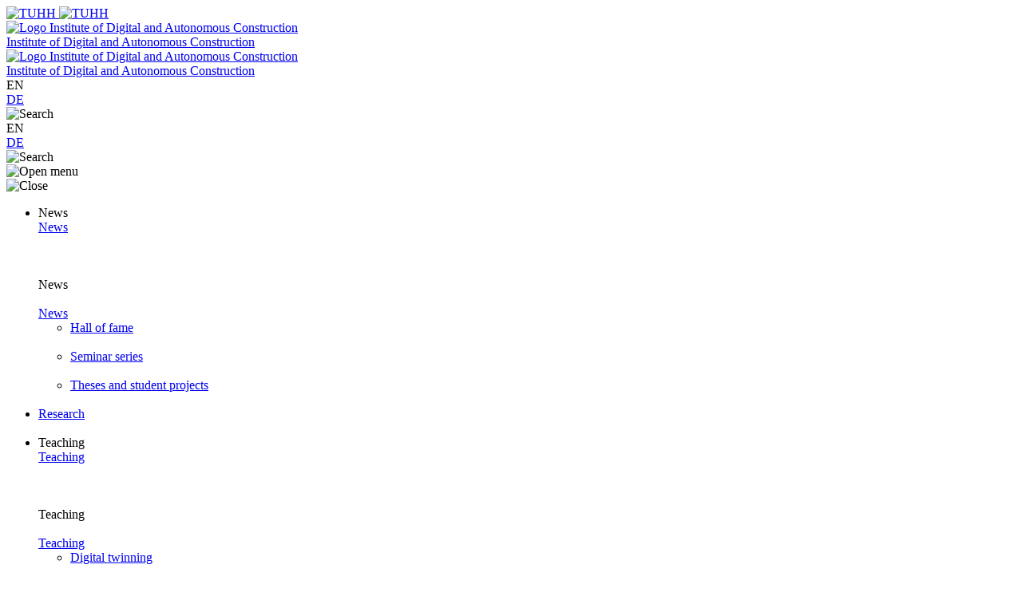

--- FILE ---
content_type: text/html; charset=utf-8
request_url: https://www.tuhh.de/idac/research/intelligent-structures
body_size: 7643
content:
<!DOCTYPE html>
<html lang="en-US">
<head>
<base href="https://www.tuhh.de/idac">

<meta charset="utf-8">
<!-- 
	This website is powered by TYPO3 - inspiring people to share!
	TYPO3 is a free open source Content Management Framework initially created by Kasper Skaarhoj and licensed under GNU/GPL.
	TYPO3 is copyright 1998-2025 of Kasper Skaarhoj. Extensions are copyright of their respective owners.
	Information and contribution at https://typo3.org/
-->


<link rel="icon" href="/t3resources/idac/layout2021/favicon.ico" type="image/vnd.microsoft.icon">
<title>IDAC: Intelligent structures</title>
<meta name="generator" content="TYPO3 CMS" />
<meta name="twitter:card" content="summary" />


<link rel="stylesheet" href="/typo3conf/ext/rssdisplaytuhh/Resources/Public/Css/rssdisplaytuhh.1758713853.css" media="all">
<link rel="stylesheet" href="/typo3conf/ext/ods_osm/Resources/Public/Css/ods_osm.1749415126.css" media="all">
<link rel="stylesheet" href="/typo3conf/ext/tuhhsitepackage2021/Resources/Public/Assets/styles/styles.1755677313.css" media="all">
<link rel="stylesheet" href="/typo3conf/ext/tuhhsitepackage2021/Resources/Public/Assets/scripts/main.1755677313.css" media="all">
<link rel="stylesheet" href="/typo3conf/ext/tuhhsitepackage2021/Resources/Public/Css/other.1755677313.css" media="all">
<link rel="stylesheet" href="/t3resources/tuhh/css/tuhh.1750770444.css" media="all">






<meta http-equiv="X-UA-Compatible" content="IE=edge">
      <meta name="viewport" content="width=device-width,initial-scale=1">      <script id="project-config" type="application/json">{"assetsUrl":"\/typo3conf\/ext\/tuhhsitepackage2021\/Resources\/Public\/Assets/\/"}</script>
      <script type="text/javascript">
        window.publicPaths = {
            js: '/typo3conf/ext/tuhhsitepackage2021/Resources/Public/Assets/scripts/',
            assets: '/typo3conf/ext/tuhhsitepackage2021/Resources/Public/Assets/',
            googleSearch: 'https://cse.google.com/cse.js?cx=013498366615220259019:ljc1ircsxvi',
            personSearchAPI: 'https://kontakt.tuhh.de/api/search.php'
        };
    </script>
<link rel="canonical" href="https://www.tuhh.de/idac/research/intelligent-structures"/>
</head>
<body id="page-56222">









	
	
	<div class="page">
		<!-- header -->
		<div class="module module--institute-header js-header" data-name="institute-header">
			<div class="module__content">
				<div class="header__outer header--institute"  data-component='{"component": "nav"}' data-variation='institute-header'>
					<div class="container header__container">
						<div class="header">
							

<a class="header__logo" href="https://www.tuhh.de/tuhh/en/startpage">
	<div class="header__logo__inner">
		<img class="lazyload header__logo__inner__mobile" data-sizes="auto" data-srcset="/typo3conf/ext/tuhhsitepackage2021/Resources/Public/Assets/images/logo-new.svg 1w" alt="TUHH"/>
		<img class="lazyload header__logo__inner__desktop" data-sizes="auto" data-srcset="/typo3conf/ext/tuhhsitepackage2021/Resources/Public/Assets/images/logo-new.svg 1w" alt="TUHH"/>
	</div>
</a>


							

<div class="header__nav header__nav--logo-institute">
	<div class="header__nav__logo__inner header__nav__logo__inner--small">
		<a href="/idac/news">
			<img class="lazyload header__nav__logo__img" data-sizes="auto" data-srcset="/t3resources/idac/layout2021/IDAC_Logo.png" alt="Logo Institute of Digital and Autonomous Construction"/>
		</a>
	</div>
	<a href="/idac/news">
		<div class="copy-big">Institute of Digital and Autonomous Construction</div>
	</a>
</div>


							<div class="header__actions">
								

<div class="header__institute-mobile">
	<div class="lazyload header__institute-mobile__img header__institute-mobile__inner">
		<a href="/idac/news">
			<img class="lazyload header__nav__logo__img" data-sizes="auto" data-srcset="/t3resources/idac/layout2021/IDAC_Logo.png" alt="Logo Institute of Digital and Autonomous Construction"/>
		</a>
	</div>
	<a href="/idac/news">
		<div class="copy-small header__institute-mobile__copy">Institute of Digital and Autonomous Construction</div>
	</a>
</div>


								<div class="header__actions__inner header__actions__inner--desktop">
									

<div class="header__actions__item header__actions__item--lang">
	
		
			
					<span class="header__actions__item__lang-trigger"> EN </span>
				
		
			
					<div class="subnavigation subnavigation--action js-nav-subnavi">
						<a href="/idac/de/research/intelligent-structures" hreflang="de-DE" title="Deutsch">
							DE
						</a>
					</div>
				
		
	
</div>


									







	<div class="header__actions__item header__actions__item--search js-nav-search">
		<div class="icon">
			<img alt="Search" src="/typo3conf/ext/tuhhsitepackage2021/Resources/Public/Assets/icons/inline/search.svg" width="24" height="25" />
		</div>
	</div>




								</div>
							</div>
						</div>
					</div>
					<div class="header__bottom-navigation">
						<div class="container header-container">
							<div class="header__nav__mobile-actions">
								<div class="header__actions__inner">
									

<div class="header__actions__item header__actions__item--mobile header__actions__item--lang">
	
		
			
					<span class="header__actions__item__lang-trigger js-nav-lang"> EN </span>
				
		
			
					<div class="subnavigation subnavigation--action js-nav-subnavi">
						<a href="/idac/de/research/intelligent-structures" hreflang="de-DE" title="Deutsch">
							DE
						</a>
					</div>
				
		
	
</div>


									







	<div class="header__actions__item header__actions__item--search js-nav-search-mobile">
		<div class="icon">
			<img alt="Search" src="/typo3conf/ext/tuhhsitepackage2021/Resources/Public/Assets/icons/inline/search.svg" width="24" height="25" />
		</div>
	</div>


	<div class="header__actions__item header__actions__item--burger js-nav-mobile-trigger">
		<div class="icon js-nav-burger">
			<img alt="Open menu" src="/typo3conf/ext/tuhhsitepackage2021/Resources/Public/Assets/icons/inline/burger.svg" width="24" height="25" />
		</div>
		<div class="icon js-nav-close is-hidden">
			<img alt="Close" src="/typo3conf/ext/tuhhsitepackage2021/Resources/Public/Assets/icons/inline/close.svg" width="24" height="24" />
		</div>
	</div>



								</div>
							</div>
							<div class="header__nav js-nav-main">
								

<nav class="header__nav__inner">
    <ul>
        
            <li class="header__nav__item">
                

        <div class="desktop button button--nav-link highlight highlight js-nav-item ">
            News
        </div>
        <a class="button button--nav-link highlight mobile " target="_self" href="/idac/news">
            <span>News</span>
            <div class="icon">
                <img src="/typo3conf/ext/tuhhsitepackage2021/Resources/Public/Assets/icons/inline/arrow-up-right.svg" width="1000" height="1000" alt="" />
            </div>
        </a>
    

                

        <div class="icon header__nav__item__subnavi-trigger js-nav-subnavi-trigger">
            <img src="/typo3conf/ext/tuhhsitepackage2021/Resources/Public/Assets/icons/inline/chevron-right-dark.svg" width="24" height="25" alt="" />
        </div>
        
                


    

    

    

<div class="subnavigation subnavigation--institute js-nav-subnavi">
    
<div class="subnavigation__title">
    <div class="subnavigation__title__inner">
        <div class="icon highlight subnavigation__title__icon js-nav-subnavi-back">
            <img src="/typo3conf/ext/tuhhsitepackage2021/Resources/Public/Assets/icons/inline/arrow-left-dark.svg" width="24" height="24" alt="" />
        </div>
        <span class="button button--nav-link highlight">
            News
        </span>
    </div>
</div>

    <div class="container subnavigation__container">
        
<div class="subnavigation__mainlink">
    <div class="subnavigation__mainlink__arrow">
        <div class="icon">
            <img src="/typo3conf/ext/tuhhsitepackage2021/Resources/Public/Assets/icons/inline/arrow-right.svg" width="24" height="24" alt="" />
        </div>
    </div>
    <a class="button button--subnav-highlight highlight desktop--v3 " target="_self" href="/idac/news">
        <span>News</span>
    </a>
</div>

        <div class="subnavigation__inner">
            
<div class="subnavigation__col">
    <nav>
        <ul>
            
                
                        
<li>
    <a class="button button--subnav-title-link highlight " href="/idac/news/hall-of-fame">
        <span>Hall of fame</span>
        
            <div class="icon">
                <img src="/typo3conf/ext/tuhhsitepackage2021/Resources/Public/Assets/icons/inline/arrow-up-right.svg" width="1000" height="1000" alt="" />
            </div>
        
    </a>
    
</li>

                    
            
                
                        
<li>
    <a class="button button--subnav-title-link highlight " href="/idac/news/seminar-series">
        <span>Seminar series</span>
        
            <div class="icon">
                <img src="/typo3conf/ext/tuhhsitepackage2021/Resources/Public/Assets/icons/inline/arrow-up-right.svg" width="1000" height="1000" alt="" />
            </div>
        
    </a>
    
</li>

                    
            
                
                        
<li>
    <a class="button button--subnav-title-link highlight " href="/idac/news/theses-and-student-projects">
        <span>Theses and student projects</span>
        
            <div class="icon">
                <img src="/typo3conf/ext/tuhhsitepackage2021/Resources/Public/Assets/icons/inline/arrow-up-right.svg" width="1000" height="1000" alt="" />
            </div>
        
    </a>
    
</li>

                    
            
        </ul>
    </nav>
</div>

            



       </div>
   </div>
</div>

            
    

            </li>
        
            <li class="header__nav__item">
                

        <a class="button button--nav-link highlight active" target="_self" href="/idac/research">
            <span>Research</span>
            <div class="icon">
                <img src="/typo3conf/ext/tuhhsitepackage2021/Resources/Public/Assets/icons/inline/arrow-up-right.svg" width="1000" height="1000" alt="" />
            </div>
        </a>
    

                


            </li>
        
            <li class="header__nav__item">
                

        <div class="desktop button button--nav-link highlight highlight js-nav-item ">
            Teaching
        </div>
        <a class="button button--nav-link highlight mobile " target="_self" href="/idac/teaching">
            <span>Teaching</span>
            <div class="icon">
                <img src="/typo3conf/ext/tuhhsitepackage2021/Resources/Public/Assets/icons/inline/arrow-up-right.svg" width="1000" height="1000" alt="" />
            </div>
        </a>
    

                

        <div class="icon header__nav__item__subnavi-trigger js-nav-subnavi-trigger">
            <img src="/typo3conf/ext/tuhhsitepackage2021/Resources/Public/Assets/icons/inline/chevron-right-dark.svg" width="24" height="25" alt="" />
        </div>
        
                


    

    

    

    

    

    

    

    

    

    

<div class="subnavigation subnavigation--institute js-nav-subnavi">
    
<div class="subnavigation__title">
    <div class="subnavigation__title__inner">
        <div class="icon highlight subnavigation__title__icon js-nav-subnavi-back">
            <img src="/typo3conf/ext/tuhhsitepackage2021/Resources/Public/Assets/icons/inline/arrow-left-dark.svg" width="24" height="24" alt="" />
        </div>
        <span class="button button--nav-link highlight">
            Teaching
        </span>
    </div>
</div>

    <div class="container subnavigation__container">
        
<div class="subnavigation__mainlink">
    <div class="subnavigation__mainlink__arrow">
        <div class="icon">
            <img src="/typo3conf/ext/tuhhsitepackage2021/Resources/Public/Assets/icons/inline/arrow-right.svg" width="24" height="24" alt="" />
        </div>
    </div>
    <a class="button button--subnav-highlight highlight desktop--v3 " target="_self" href="/idac/teaching">
        <span>Teaching</span>
    </a>
</div>

        <div class="subnavigation__inner">
            
<div class="subnavigation__col">
    <nav>
        <ul>
            
                
                        
<li>
    <a class="button button--subnav-title-link highlight " href="/idac/teaching/object-oriented-modeling-1">
        <span>Digital twinning</span>
        
            <div class="icon">
                <img src="/typo3conf/ext/tuhhsitepackage2021/Resources/Public/Assets/icons/inline/arrow-up-right.svg" width="1000" height="1000" alt="" />
            </div>
        
    </a>
    
</li>

                    
            
                
                        
<li>
    <a class="button button--subnav-title-link highlight " href="/idac/teaching/object-oriented-modeling">
        <span>Object-oriented modeling</span>
        
            <div class="icon">
                <img src="/typo3conf/ext/tuhhsitepackage2021/Resources/Public/Assets/icons/inline/arrow-up-right.svg" width="1000" height="1000" alt="" />
            </div>
        
    </a>
    
</li>

                    
            
                
                        
<li>
    <a class="button button--subnav-title-link highlight " href="/idac/teaching/database-systems">
        <span>Database systems</span>
        
            <div class="icon">
                <img src="/typo3conf/ext/tuhhsitepackage2021/Resources/Public/Assets/icons/inline/arrow-up-right.svg" width="1000" height="1000" alt="" />
            </div>
        
    </a>
    
</li>

                    
            
                
                        
<li>
    <a class="button button--subnav-title-link highlight " href="/idac/teaching/building-information-modeling">
        <span>Building information modeling</span>
        
            <div class="icon">
                <img src="/typo3conf/ext/tuhhsitepackage2021/Resources/Public/Assets/icons/inline/arrow-up-right.svg" width="1000" height="1000" alt="" />
            </div>
        
    </a>
    
</li>

                    
            
                
                        
<li>
    <a class="button button--subnav-title-link highlight " href="/idac/teaching/smart-monitoring">
        <span>Smart monitoring</span>
        
            <div class="icon">
                <img src="/typo3conf/ext/tuhhsitepackage2021/Resources/Public/Assets/icons/inline/arrow-up-right.svg" width="1000" height="1000" alt="" />
            </div>
        
    </a>
    
</li>

                    
            
                
                        
<li>
    <a class="button button--subnav-title-link highlight " href="/idac/teaching/scientific-working-in-computational-engineering">
        <span>Scientific working</span>
        
            <div class="icon">
                <img src="/typo3conf/ext/tuhhsitepackage2021/Resources/Public/Assets/icons/inline/arrow-up-right.svg" width="1000" height="1000" alt="" />
            </div>
        
    </a>
    
</li>

                    
            
                
                        
<li>
    <a class="button button--subnav-title-link highlight " href="/idac/teaching/construction-robotics">
        <span>Construction robotics</span>
        
            <div class="icon">
                <img src="/typo3conf/ext/tuhhsitepackage2021/Resources/Public/Assets/icons/inline/arrow-up-right.svg" width="1000" height="1000" alt="" />
            </div>
        
    </a>
    
</li>

                    
            
                
                        
<li>
    <a class="button button--subnav-title-link highlight " href="/idac/teaching/digitalization-and-sustainability">
        <span>Digitalization and sustainability</span>
        
            <div class="icon">
                <img src="/typo3conf/ext/tuhhsitepackage2021/Resources/Public/Assets/icons/inline/arrow-up-right.svg" width="1000" height="1000" alt="" />
            </div>
        
    </a>
    
</li>

                    
            
                
                        
<li>
    <a class="button button--subnav-title-link highlight " href="https://www.hcu-hamburg.de/bachelor/geo/organisation">
        <span>Geomatics</span>
        
            <div class="icon">
                <img src="/typo3conf/ext/tuhhsitepackage2021/Resources/Public/Assets/icons/inline/arrow-up-right.svg" width="1000" height="1000" alt="" />
            </div>
        
    </a>
    
</li>

                    
            
                
                        
<li>
    <a class="button button--subnav-title-link highlight " href="/idac/news/theses-and-student-projects">
        <span>Student projects and theses</span>
        
            <div class="icon">
                <img src="/typo3conf/ext/tuhhsitepackage2021/Resources/Public/Assets/icons/inline/arrow-up-right.svg" width="1000" height="1000" alt="" />
            </div>
        
    </a>
    
</li>

                    
            
        </ul>
    </nav>
</div>

            



       </div>
   </div>
</div>

            
    

            </li>
        
            <li class="header__nav__item">
                

        <a class="button button--nav-link highlight " target="_self" href="/idac/publications">
            <span>Publications</span>
            <div class="icon">
                <img src="/typo3conf/ext/tuhhsitepackage2021/Resources/Public/Assets/icons/inline/arrow-up-right.svg" width="1000" height="1000" alt="" />
            </div>
        </a>
    

                


            </li>
        
            <li class="header__nav__item">
                

        <a class="button button--nav-link highlight " target="_self" href="/idac/people">
            <span>People</span>
            <div class="icon">
                <img src="/typo3conf/ext/tuhhsitepackage2021/Resources/Public/Assets/icons/inline/arrow-up-right.svg" width="1000" height="1000" alt="" />
            </div>
        </a>
    

                


            </li>
        
            <li class="header__nav__item">
                

        <a class="button button--nav-link highlight " target="_self" href="/idac/faq">
            <span>FAQ</span>
            <div class="icon">
                <img src="/typo3conf/ext/tuhhsitepackage2021/Resources/Public/Assets/icons/inline/arrow-up-right.svg" width="1000" height="1000" alt="" />
            </div>
        </a>
    

                


            </li>
        
            <li class="header__nav__item">
                

        <a class="button button--nav-link highlight " target="_self" href="/idac/contact">
            <span>Contact</span>
            <div class="icon">
                <img src="/typo3conf/ext/tuhhsitepackage2021/Resources/Public/Assets/icons/inline/arrow-up-right.svg" width="1000" height="1000" alt="" />
            </div>
        </a>
    

                


            </li>
        
    </ul>


							</div>
						</div>
					</div>
		        </div>
			</div>
    	</div>
		<!-- SEARCH -->
		<div class="module module--search" data-name="search">
        	<div class="module__content">
				<search data-component='{"factory": "vue"}' language="en" site-search-url="www.tuhh.de/idac"></search>
			</div>
    	</div>
    	<!-- QUICKNAVI -->
    	

		<!-- CONTENT -->
		<div class="page__content page__content--institutes">
			


			

	<div class="module module--breadcrumbs" data-name="breadcrumbs">
		<div class="module__content">
			<div class="container">
				<div class="breadcrumbs">
					<a class="button button--link breadcrumbs__item" target="_self" href="/idac/news">
						<span>
							IDAC &gt;
						</span>
					</a>
					
						<a href="/idac/research" target="_self" class="button button--link breadcrumbs__item">
							<span>
								Research
							</span>
						</a>
					
				</div>
			</div>
		</div>
	</div>


			









    <style>
    .fast_facts_box {
        background: #f5f5f5;
        border: 1px solid;
        border-radius: 5px;
        font-size: 16px;
    }

    .fast_facts_headline_and_box {
        padding: 10px;
        border-radius: 5px;
        font-size: 1.7rem;
        color: #005e73;
        background-color: white;
    }

    .fast_facts_text {
        padding: 10px;
        font-size: 14px;
    }

    .boxes {
        clear: both;
        font-size: 18px;
       
        width: 100%;
    }

    .idacheadline {
        font-family: PublicaSans;
        letter-spacing: 2px;
        font-size: 36px;
        line-height: 1.4;
        color: #005e73;
        padding-bottom: 20px;
        display: block;
        font-weight: 400;
    }

    .researchtext {

        font-family: PublicaSans, Arial, sans-serif;
        font-size: 18px;
        line-height: 1.5;
        padding-top: 18px;

    }

    .contacttext {
        font-family: PublicaSans, Arial, sans-serif;
        font-size: 16px;
        line-height: 1.4;
        padding-bottom: 50px;

    }
  
     /* Code for the Image*/
       img.normal {
     padding-top: 30px;    
     max-width: 100%;
     height: auto; 
     display: block;
    
}
  
     .frame-default {
     max-width: 780px;
     margin: 0 auto;
     padding-left:0px; /*210*/
     padding-bottom: 10px;  
}          

     .img-fixed{
      width: 760px;        
      height: auto;
      max-width: 100%;
  }
      .caption { 

      margin-top: 8px;  
      font-size: 16px; 
      line-height: 1.4; 
      text-align: left; 
      border-radius: 5px; 
      background-color: #f5f5f5;
      padding: 20px 20px; 
}
 

    @media all and (min-width:960px) and (max-width: 1024px) {
        #wrapper #main {
            padding-left: 10px;
            padding-right: 10px;
            padding-bottom: 10px;
        }
      .frame-default  { padding-left: 30px;
                        padding-right: 30px;}
               
      img.normal {    max-width: 100%; }
    }

    @media all and (min-width:801px) and (max-width: 959px) {
        #wrapper #main {
            padding-left: 10px;
            padding-right: 10px;
            padding-bottom: 10px;

        }
      .frame-default  { padding-left: 30px;
                        padding-right: 30px;}
               
      img.normal {    max-width: 100%; }
    }

    @media all and (min-width:769px) and (max-width: 800px) {
        #wrapper #main {
            padding-left: 10px;
            padding-right: 10px;
            padding-bottom: 10px;

        }
      .frame-default  { padding-left: 30px;
                        padding-right: 30px;}
               
      img.normal {    max-width: 100%; }
    }

    @media all and (min-width:569px) and (max-width: 768px) {
        #wrapper #main {
            padding-left: 30px;
            padding-right: 30px;
          
            display: block;
           

        }
      .frame-default  { padding-left: 30px;
                        padding-right: 30px;}
               
      img.normal {    max-width: 100%; }
    }

    @media all and (min-width:481px) and (max-width: 568px) {
        #wrapper #main {
            padding-left: 30px;
            padding-right: 30px;
           
            display: block;
          
        }
      .frame-default  { padding-left: 30px;
                        padding-right: 30px;}
               
      img.normal {    max-width: 100%; }
    }

    @media all and (min-width:321px) and (max-width: 480px) {
        #wrapper #main {
            padding-left: 30px;
            padding-right: 30px;
          
            display: block;
         
        }
      .frame-default  { padding-left: 30px;
                        padding-right: 30px;}
               
      img.normal {    max-width: 100%; }
    }

    @media all and (min-width:0px) and (max-width: 320px) {
        #wrapper #main {
            padding-left: 30px;
            padding-right: 30px;
       
            display: block;
         
        }
      .frame-default  { padding-left: 30px;
                        padding-right: 30px;}
               
      img.normal {    max-width: 100%; }
    }
</style>

<script>
  // Code for the Zoom in from the Picture 
  
  window.onload = function() { // add window.onload here and set it euqal to a function
  // Get the modal
  var modal = document.getElementById('myModal');

  // Get the image and insert it inside the modal - use its "alt" text as a caption
  var img = document.getElementById('myImg');
  var modalImg = document.getElementById("img01");
  var captionText = document.getElementById("caption");
  
 
      
  //New - von Id zu class
  const closeBtn = document.getElementsByClassName("close")[0];
  const images = document.querySelectorAll(".myImg");
 
      images.forEach(function (img) {
      img.addEventListener("click", function () {           
      
      modal.style.display = "block";
      modalImg.src = this.src;
      captionText.innerHTML = this.alt;
      
    });
  });

  closeBtn.onclick = function () {
    modal.style.display = "none";
  }

  modal.onclick = function () {
    modal.style.display = "none";
  }

  // Get the <span> element that closes the modal
  var span = document.getElementsByClassName("close")[0];

  // When the user clicks on <span> (x), close the modal
  span.onclick = function() {
    modal.style.display = "none";
  }
    modal.onclick = function (){
      modal.style.display = "none";
    }
} // close the function
</script>
<style>

.myImg:hover {
  opacity: 0.7;

}

/* The Modal (background) */
.modal {
   display: none;
   position: fixed;
   z-index: 1;
   padding-top: 200px;
   left: 0;
   top: 0;
   width: 100%;
  height: 100%;
  background-color: rgb(0, 0, 0);
  background-color: rgba(0, 0, 0, 0.9);
  overflow: auto; 
  justify-content: center; 
  align-items: center;  

  }

/* Modal Content (image) */
.modal-content {
      display: block;
      margin: auto;
      max-width: 90vw;
      max-height: 90vh;
      width: auto;
      height: auto;
      object-fit: contain;        
  
}

/* Caption of Modal Image */
#caption {
  margin: auto;
  display: block;
  max-width: 800px;
  text-align: center;
  color: #ccc;
  padding: 10px 0;
  height: 150px;
}

/* Add Animation */
.modal-content,
#caption {                 
  -webkit-animation-name: zoom;
  -webkit-animation-duration: 0.6s;
  animation-name: zoom;
  animation-duration: 0.6s;
}

@-webkit-keyframes zoom {
  from {
    -webkit-transform: scale(0)
  }
  to {
    -webkit-transform: scale(1)
  }
}

@keyframes zoom {
  from {
    transform: scale(0.1)
  }
  to {
    transform: scale(1)
  }
}

/* The Close Button */
.close {
  position: absolute;
  top: 150px;
  right: 35px;
  color: #f1f1f1;
  font-size: 40px;
  font-weight: bold;
  transition: 0.3s;
  position: fixed;
}

.close:hover,
.close:focus {
  color: #bbb;
  text-decoration: none;
  cursor: pointer;
}
  
</style>







<html>


<head>
    <style type="text/css">
        #wrapper {
            display: grid;
            grid-template-columns: 30% 40% 30%;
            grid-gap: 0px;
            grid-template-areas: 'left main right';
        }

        #wrapper #main {
            grid-area: main;
        }

        #wrapper #left {
            grid-area: left;
        }

        #wrapper #right {
            grid-area: right;
        }

        @media screen and (max-width: 819px) {
            #wrapper {
                grid-template-columns: 100%;
                grid-template-areas: 'main' 'left' 'right';
            }
        }
    </style>
</head>


<body>
    <div class="boxes">
        <div id="wrapper">
            <main id="main">








            </main>
            <aside id="left"></aside>
            <aside id="right"></aside>
        </div>
    </div>
</body>


</html>












    <html>

<body>
    <div class="boxes">
        <div id="wrapper">
            <main id="main">

                <div class="idacheadline">
                    Semi-probabilistic, sensor-based design concepts for intelligent structural systems
                </div>


            </main>
            <aside id="left" style="padding-right: 50px;">

            </aside>
            <aside id="right"></aside>
        </div>
    </div>
</body>


</html>












    <html>

<body>
    <div class="boxes">
        <div id="wrapper">
            <main id="main">




                <div class="fast_facts_box">
                    <div class="fast_facts_headline_and_box">Fast facts</div>
                    <div class="fast_facts_text">
                        <b>Funding source and project type:</b>
                        <br>German Research Foundation (DFG): Research grant<br>
                        <br>
                        <b>Principal investigator:</b>
                        <br>Professor Dr. Smarsly<br>
Professor Dr. Kraus (Bauhaus University Weimar)<br>
                        <br>
                        <b>Project duration:</b>
                        <br>2017 - 2022<br>
                        <br>
                        <b>Project budget:</b>
                        <br>€ 536,106.00 (total budget)
                        <br> € 268,053.00 (Professor Smarsly's budget)<br>
                    </div>
                </div>

            </main>
            <aside id="left" style="padding-right: 50px;">

            </aside>
            <aside id="right"></aside>
        </div>
    </div>
</body>


</html>












    <html>

<body>
    <div class="boxes">
        <div id="wrapper">
            <main id="main">

                <div class="researchtext">


                    <p>
                      
                  <strong>Background and motivation</strong></p>

<p>Engineering structures are increasingly equipped with structural health monitoring systems. From the data obtained by sensors, valuable sensor-based information is available during the whole life-cycle of a structure. Continuously updated in real time, sensor-based information can be communicated online and coupled with information from further sources to derive knowledge about the structure (Industry 4.0, Semantic Web, Internet of Things, "Intelligent Bridge"). Both engineering structure and intelligent structural health monitoring system are considered one unit, referred to as "intelligent structural system". However, current design standards have not kept pace with the rapid developments in intelligent sensing technologies: Sensor-based information provided by structural health monitoring systems is not considered in current structural design concepts. For example, Eurocodes and corresponding partial safety factor concepts are adapted from the assumption that no sensor-based information is available throughout the whole life-cycle of a structure; rather, a hypothetical, unknown structural state is taken as a basis for the design. This state has to reflect different influences and associated uncertainties the structure is exposed to during its life time. This assumption may result in oversizing and additional costs as well as in rehabilitation and repair works that cannot be planned optimally.</p>

<p><strong>Project goal and expected outcome</strong></p>

<p>The goal of this research project is twofold. First, the implications of integrating sensor-based information into structural design concepts are to be investigated and design concepts particularly for intelligent structural systems are to be proposed. Second, based on the first goal, a general development strategy for structural health monitoring systems for intelligent structural systems is to be developed. To achieve these goals, the proposed research addresses the following key issues. Upon analyzing current design concepts, a semi-probabilistic safety concept will be developed for intelligent structural systems, taking into account the availability of additional sensor-based information on the structural state. A major part of this work is devoted to investigating to which extent loads and resistances (as well as their correlation) can be captured by sensors and how they should formally be represented. Clearly, when incorporating additional sensor-based information into structural design concepts, uncertainties with respect to the actual state of a structure can significantly be reduced. However, new uncertainties arise, which are caused by the hardware and software components of the structural health monitoring system (e.g. sensor failures, miscalibrations, and interrupted data lines) installed on intelligent structural systems, as shown in Fig. 1. These additional uncertainties will be addressed and integrated into the safety concept to be proposed as an outcome of this research project.


                </div>

            </main>
            <aside id="left" style="padding-right: 50px;">

            </aside>
            <aside id="right"></aside>
        </div>
    </div>
</body>


</html>












    <div class="frame frame-default">
  <figure class="cap">
    <img
      src="/t3resources/idac/user_upload/Research/DFG_SM_281_9/Figures/Intelligent_system.jpg"
      class="normal img-fixed myImg" alt="Figure 1. A prototype implementation of a simple intelligent structural system with tuned liquid column damper in a laboratory experiment.">
       <figcaption class="caption">Figure 1. A prototype implementation of a simple intelligent structural system with tuned liquid column damper in a laboratory experiment.</figcaption>
  </figure>
</div>

<div id="myModal" class="modal" aria-hidden="true">
  <span class="close" aria-label="Close (Esc)">×</span>
  <img id="img01" class="modal-content" alt="">
  <div id="caption"></div>
</div>












    <html>


<head>
    
</head>


<body>

        <div id="wrapper">
            <main id="main">
              <div class="contacttext">
                <p>
<strong>Contact</strong></p>

<p>Professor Dr. Kay Smarsly<br />
Hamburg University of Technology<br />
Institute of Digital and Autonomous Construction<br />
Blohmstraße 15<br />
21079 Hamburg<br />
Germany<br />
Email: kay.smarsly@tuhh.de</p>

<p>Professor Dr. Matthias Kraus<br />
Bauhaus University Weimar<br />
Chair of Steel Construction<br />
Marienstr. 13 d<br />
99423 Weimar<br />
Germany<br />
E-Mail: matthias.kraus@uni-weimar.de</p>

                </div>

                

            </main>
            <aside id="left"></aside>
            <aside id="right"></aside>
        </div>

</body>


</html>



		</div>
		<!-- FOOTER -->
		

<div class="module module--footer" data-name="footer">
	<div class="module__content">
		<div class="container">
			<div class="footer">
				<div class="footer__top">
					<div class="footer__logo">
						<div class="footer__logo__image">
							<a href="https://www.tuhh.de/tuhh/en/startpage">
								<img class="lazyautosizes ls-is-cached lazyloaded"
											data-sizes="auto"
											data-srcset="/typo3conf/ext/tuhhsitepackage2021/Resources/Public/Assets/images/logo-footer.png 20w"
											alt="alt Logo" sizes="202px"
											srcset="/typo3conf/ext/tuhhsitepackage2021/Resources/Public/Assets/images/logo_full_en.svg 20w">
							</a>
						</div>
					</div>
					


<div class="footer__contact">
	<h6 class="headline--h6 footer__title">
		
				TU Hamburg
			
	</h6>
	
		<div class="text--normal ">Hamburg University of Technology</div>
	
	
		<div class="text--normal ">Institute of Digital and Autonomous Construction</div>
	
	
		<div class="text--normal ">Blohmstraße 15</div>
	
	
		<div class="text--normal footer__contact__city">
			21073 Hamburg (Germany)</div>
	
	
		<div class="text--normal ">
			E-mail
			: idac-info(at)tuhh.de
		</div>
	
	
		<div class="text--normal ">
			Phone
			: +49 40 30601 5022
		</div>
	
	
</div>


					
						
<div class="footer__social">
	<h6 class="headline--h6 footer__title">
		Social Media
	</h6>
	<div class="footer__social__links ">
		
			<a href="https://twitter.com/idac_tuhh" target="_blank"
				class="button button--round-icon footer__social__item">
				<div class="icon">
					<img alt="twitter logo" src="/typo3conf/ext/tuhhsitepackage2021/Resources/Public/Icons/social/twitter.svg" width="18" height="18" />
				</div>
			</a>
		
		
			<a href="https://www.instagram.com/idac_tuhh" target="_blank"
				class="button button--round-icon footer__social__item">
				<div class="icon">
					<img alt="insta logo" src="/typo3conf/ext/tuhhsitepackage2021/Resources/Public/Icons/social/insta.svg" width="18" height="18" />
				</div>
			</a>
		
		
			<a href="https://www.youtube.com/@idac_tuhh" target="_blank"
				class="button button--round-icon footer__social__item">
				<div class="icon">
					<img alt="twitter logo" src="/typo3conf/ext/tuhhsitepackage2021/Resources/Public/Icons/social/youtube.svg" width="18" height="18" />
				</div>
			</a>
		
		
			<a href="https://www.facebook.com/tuhamburg/" target="_blank"
				class="button button--round-icon footer__social__item">
				<div class="icon">
					<img alt="twitter logo" src="/typo3conf/ext/tuhhsitepackage2021/Resources/Public/Icons/social/facebook.svg" width="18" height="18" />
				</div>
			</a>
		
		
			<a href="https://de.linkedin.com/company/idac-tuhh" target="_blank"
				class="button button--round-icon footer__social__item">
				<div class="icon">
					<img alt="twitter logo" src="/typo3conf/ext/tuhhsitepackage2021/Resources/Public/Icons/social/linkedin.svg" width="18" height="18" />
				</div>
			</a>
		
	</div>
</div>


					
					<div class="footer__quicklinks__left">
						<h6 class="headline--h6 footer__title">
							Links
						</h6>
						
							<a class="button button--footer-link footer__quicklinks__item" href="https://www.tuhh.de/tuhh/en/data-privacy">
								<div class="icon">
									<img src="/typo3conf/ext/tuhhsitepackage2021/Resources/Public/Icons/link_arrow1.svg" width="1000" height="1000" alt="" />
								</div>
								<span>Data Privacy</span>
							</a>
						
							<a class="button button--footer-link footer__quicklinks__item" href="/idac/imprint">
								<div class="icon">
									<img src="/typo3conf/ext/tuhhsitepackage2021/Resources/Public/Icons/link_arrow1.svg" width="1000" height="1000" alt="" />
								</div>
								<span>Imprint</span>
							</a>
						
					</div>
					<div class="footer__quicklinks__right">
						
							<a class="button button--footer-link footer__quicklinks__item" href="https://www.tuhh.de/tuhh/en/accessibility">
								<div class="icon">
									<img src="/typo3conf/ext/tuhhsitepackage2021/Resources/Public/Icons/link_arrow1.svg" width="1000" height="1000" alt="" />
								</div>
								<span>Accessibility</span>
							</a>
						
							<a class="button button--footer-link footer__quicklinks__item" href="/idac/sitemap">
								<div class="icon">
									<img src="/typo3conf/ext/tuhhsitepackage2021/Resources/Public/Icons/link_arrow1.svg" width="1000" height="1000" alt="" />
								</div>
								<span>Sitemap</span>
							</a>
						
					</div>
				</div>
			</div>
			<div class="footer__bottom">


</div>
		</div>
	</div>
</div>


		
    </div>
    <script type="text/javascript" nonce="623b3152e9ebd">
    	window.translations = {
		"en": {
            "Search Results" : "Search Results",
			"Your search returns no results.": "Your search returns no results.",
			"Search …": "Search ...",
			"Search": "Search",
			"Clear": "Clear",
			"All results": "All results",
			"Fax": "Fax",
		},
		"active": "en"
	}
	</script>

<script src="/typo3conf/ext/tuhhsitepackage2021/Resources/Public/Assets/scripts/main.1755677313.js"></script>


</body>
</html>